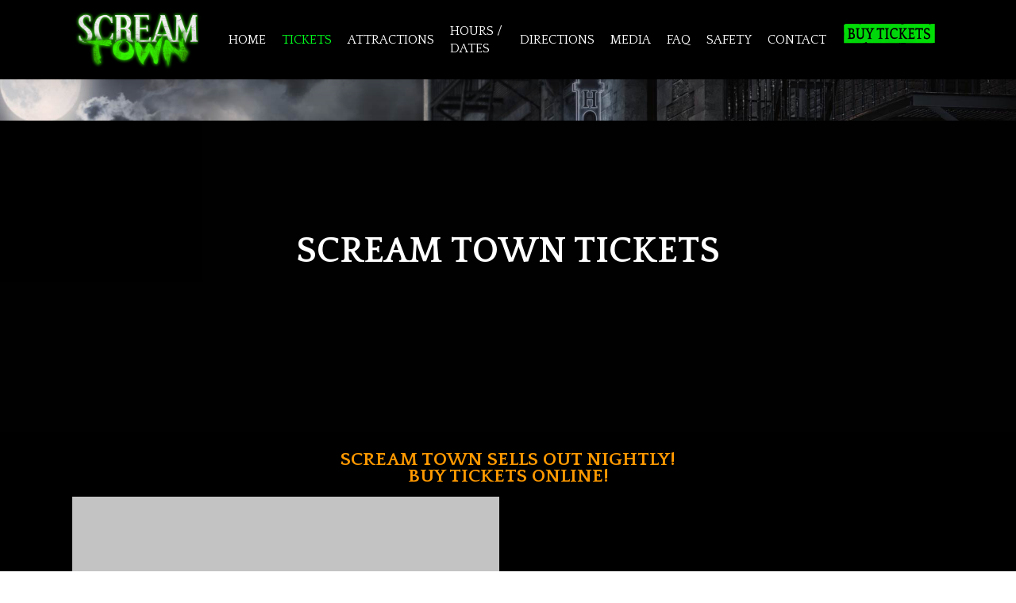

--- FILE ---
content_type: text/html; charset=UTF-8
request_url: https://screamtown.com/pricing/
body_size: 20235
content:
<!doctype html><html lang="en-US" class="no-js"><head><meta charset="UTF-8"><link rel="preconnect" href="https://fonts.gstatic.com/" crossorigin /><meta name="viewport" content="width=device-width, initial-scale=1, maximum-scale=5" /><meta name='robots' content='index, follow, max-image-preview:large, max-snippet:-1, max-video-preview:-1' /><title>Buy Tickets for Scream Town - Minnesota Haunted House</title><meta name="description" content="Ticket pricing and information for Minnesota&#039;s Terrifying Halloween event, Scream Town." /><link rel="canonical" href="https://screamtown.com/pricing/" /><meta property="og:locale" content="en_US" /><meta property="og:type" content="article" /><meta property="og:title" content="Buy Tickets for Scream Town - Minnesota Haunted House" /><meta property="og:description" content="Ticket pricing and information for Minnesota&#039;s Terrifying Halloween event, Scream Town." /><meta property="og:url" content="https://screamtown.com/pricing/" /><meta property="og:site_name" content="Screamtown" /><meta property="article:publisher" content="https://www.facebook.com/LikeScreamTown" /><meta property="article:modified_time" content="2025-09-25T18:49:58+00:00" /><meta property="og:image" content="https://screamtown.com/wp-content/uploads/2025/08/ogimage2.jpg" /><meta property="og:image:width" content="1200" /><meta property="og:image:height" content="630" /><meta property="og:image:type" content="image/jpeg" /><meta name="twitter:card" content="summary_large_image" /><meta name="twitter:label1" content="Est. reading time" /><meta name="twitter:data1" content="2 minutes" /> <script type="application/ld+json" class="yoast-schema-graph">{"@context":"https://schema.org","@graph":[{"@type":"WebPage","@id":"https://screamtown.com/pricing/","url":"https://screamtown.com/pricing/","name":"Buy Tickets for Scream Town - Minnesota Haunted House","isPartOf":{"@id":"https://screamtown.com/#website"},"datePublished":"2015-08-06T20:38:24+00:00","dateModified":"2025-09-25T18:49:58+00:00","description":"Ticket pricing and information for Minnesota's Terrifying Halloween event, Scream Town.","breadcrumb":{"@id":"https://screamtown.com/pricing/#breadcrumb"},"inLanguage":"en-US","potentialAction":[{"@type":"ReadAction","target":["https://screamtown.com/pricing/"]}]},{"@type":"BreadcrumbList","@id":"https://screamtown.com/pricing/#breadcrumb","itemListElement":[{"@type":"ListItem","position":1,"name":"Home","item":"https://screamtown.com/"},{"@type":"ListItem","position":2,"name":"Pricing"}]},{"@type":"WebSite","@id":"https://screamtown.com/#website","url":"https://screamtown.com/","name":"ScreamTown Haunted Attractions","description":"Minnesota&#039;s Terrifying Screampark!","publisher":{"@id":"https://screamtown.com/#organization"},"potentialAction":[{"@type":"SearchAction","target":{"@type":"EntryPoint","urlTemplate":"https://screamtown.com/?s={search_term_string}"},"query-input":{"@type":"PropertyValueSpecification","valueRequired":true,"valueName":"search_term_string"}}],"inLanguage":"en-US"},{"@type":"Organization","@id":"https://screamtown.com/#organization","name":"ScreamTown Haunted Attraction","url":"https://screamtown.com/","logo":{"@type":"ImageObject","inLanguage":"en-US","@id":"https://screamtown.com/#/schema/logo/image/","url":"https://screamtown.com/wp-content/uploads/2025/08/ogimage2.jpg","contentUrl":"https://screamtown.com/wp-content/uploads/2025/08/ogimage2.jpg","width":1200,"height":630,"caption":"ScreamTown Haunted Attraction"},"image":{"@id":"https://screamtown.com/#/schema/logo/image/"},"sameAs":["https://www.facebook.com/LikeScreamTown","https://www.instagram.com/screamtownofficial/"]}]}</script> <link rel='dns-prefetch' href='//fonts.googleapis.com' /><link rel='dns-prefetch' href='//fonts.gstatic.com' /><link rel='dns-prefetch' href='//use.typekit.net%20(if%20using%20Adobe%20Fonts)' /><link rel="alternate" type="application/rss+xml" title="Screamtown &raquo; Feed" href="https://screamtown.com/feed/" /><link rel="alternate" title="oEmbed (JSON)" type="application/json+oembed" href="https://screamtown.com/wp-json/oembed/1.0/embed?url=https%3A%2F%2Fscreamtown.com%2Fpricing%2F" /><link rel="alternate" title="oEmbed (XML)" type="text/xml+oembed" href="https://screamtown.com/wp-json/oembed/1.0/embed?url=https%3A%2F%2Fscreamtown.com%2Fpricing%2F&#038;format=xml" /><style id='wp-img-auto-sizes-contain-inline-css' type='text/css'>img:is([sizes=auto i],[sizes^="auto," i]){contain-intrinsic-size:3000px 1500px}
/*# sourceURL=wp-img-auto-sizes-contain-inline-css */</style> <script src="[data-uri]" defer type="9c5c7271ebffb95024fc6924-text/javascript"></script><script data-optimized="1" src="https://screamtown.com/wp-content/plugins/litespeed-cache/assets/js/webfontloader.min.js" defer type="9c5c7271ebffb95024fc6924-text/javascript"></script> <link data-optimized="1" rel='stylesheet' id='menu-image-css' href='https://screamtown.com/wp-content/litespeed/css/fbed45f2f3616035e899cb76ff73dbf5.css?ver=3dbf5' type='text/css' media='all' /><link data-optimized="1" rel='stylesheet' id='dashicons-css' href='https://screamtown.com/wp-content/litespeed/css/2a671457aa38a4dc242554c4923f863f.css?ver=f863f' type='text/css' media='all' /><link data-optimized="1" rel='stylesheet' id='font-awesome-css' href='https://screamtown.com/wp-content/litespeed/css/af7713a55f97b856d414b66d5700719a.css?ver=0719a' type='text/css' media='all' /><link data-optimized="1" rel='stylesheet' id='salient-grid-system-css' href='https://screamtown.com/wp-content/litespeed/css/15b5fe634592fac20869e937e1ae08dd.css?ver=e08dd' type='text/css' media='all' /><link data-optimized="1" rel='stylesheet' id='main-styles-css' href='https://screamtown.com/wp-content/litespeed/css/26b010e4c99135609bbc7fe456c84a62.css?ver=84a62' type='text/css' media='all' /><style id='main-styles-inline-css' type='text/css'>html body[data-header-resize="1"] .container-wrap, 
			html body[data-header-format="left-header"][data-header-resize="0"] .container-wrap, 
			html body[data-header-resize="0"] .container-wrap, 
			body[data-header-format="left-header"][data-header-resize="0"] .container-wrap { 
				padding-top: 0; 
			} 
			.main-content > .row > #breadcrumbs.yoast { 
				padding: 20px 0; 
			}
/*# sourceURL=main-styles-inline-css */</style><link data-optimized="1" rel='stylesheet' id='responsive-css' href='https://screamtown.com/wp-content/litespeed/css/68af9d3749a2d3cb592bd343da85da9d.css?ver=5da9d' type='text/css' media='all' /><link data-optimized="1" rel='stylesheet' id='skin-original-css' href='https://screamtown.com/wp-content/litespeed/css/9900a266a8789c039c2d53e4ffa3c468.css?ver=3c468' type='text/css' media='all' /><link data-optimized="1" rel='stylesheet' id='salient-wp-menu-dynamic-css' href='https://screamtown.com/wp-content/litespeed/css/288f201007d688e87fe1a4ad33c86496.css?ver=86496' type='text/css' media='all' /><link data-optimized="1" rel='stylesheet' id='js_composer_front-css' href='https://screamtown.com/wp-content/litespeed/css/1051e4f8d6b791211c29408c175f6015.css?ver=f6015' type='text/css' media='all' /><link data-optimized="1" rel='stylesheet' id='dynamic-css-css' href='https://screamtown.com/wp-content/litespeed/css/5f611ec81aaa05bdbf9c7e887c087cdc.css?ver=87cdc' type='text/css' media='all' /><style id='dynamic-css-inline-css' type='text/css'>@media only screen and (min-width:1000px){body #ajax-content-wrap.no-scroll{min-height:calc(100vh - 100px);height:calc(100vh - 100px)!important;}}@media only screen and (min-width:1000px){#page-header-wrap.fullscreen-header,#page-header-wrap.fullscreen-header #page-header-bg,html:not(.nectar-box-roll-loaded) .nectar-box-roll > #page-header-bg.fullscreen-header,.nectar_fullscreen_zoom_recent_projects,#nectar_fullscreen_rows:not(.afterLoaded) > div{height:calc(100vh - 99px);}.wpb_row.vc_row-o-full-height.top-level,.wpb_row.vc_row-o-full-height.top-level > .col.span_12{min-height:calc(100vh - 99px);}html:not(.nectar-box-roll-loaded) .nectar-box-roll > #page-header-bg.fullscreen-header{top:100px;}.nectar-slider-wrap[data-fullscreen="true"]:not(.loaded),.nectar-slider-wrap[data-fullscreen="true"]:not(.loaded) .swiper-container{height:calc(100vh - 98px)!important;}.admin-bar .nectar-slider-wrap[data-fullscreen="true"]:not(.loaded),.admin-bar .nectar-slider-wrap[data-fullscreen="true"]:not(.loaded) .swiper-container{height:calc(100vh - 98px - 32px)!important;}}.admin-bar[class*="page-template-template-no-header"] .wpb_row.vc_row-o-full-height.top-level,.admin-bar[class*="page-template-template-no-header"] .wpb_row.vc_row-o-full-height.top-level > .col.span_12{min-height:calc(100vh - 32px);}body[class*="page-template-template-no-header"] .wpb_row.vc_row-o-full-height.top-level,body[class*="page-template-template-no-header"] .wpb_row.vc_row-o-full-height.top-level > .col.span_12{min-height:100vh;}@media only screen and (max-width:999px){.using-mobile-browser #nectar_fullscreen_rows:not(.afterLoaded):not([data-mobile-disable="on"]) > div{height:calc(100vh - 121px);}.using-mobile-browser .wpb_row.vc_row-o-full-height.top-level,.using-mobile-browser .wpb_row.vc_row-o-full-height.top-level > .col.span_12,[data-permanent-transparent="1"].using-mobile-browser .wpb_row.vc_row-o-full-height.top-level,[data-permanent-transparent="1"].using-mobile-browser .wpb_row.vc_row-o-full-height.top-level > .col.span_12{min-height:calc(100vh - 121px);}html:not(.nectar-box-roll-loaded) .nectar-box-roll > #page-header-bg.fullscreen-header,.nectar_fullscreen_zoom_recent_projects,.nectar-slider-wrap[data-fullscreen="true"]:not(.loaded),.nectar-slider-wrap[data-fullscreen="true"]:not(.loaded) .swiper-container,#nectar_fullscreen_rows:not(.afterLoaded):not([data-mobile-disable="on"]) > div{height:calc(100vh - 68px);}.wpb_row.vc_row-o-full-height.top-level,.wpb_row.vc_row-o-full-height.top-level > .col.span_12{min-height:calc(100vh - 68px);}body[data-transparent-header="false"] #ajax-content-wrap.no-scroll{min-height:calc(100vh - 68px);height:calc(100vh - 68px);}}#nectar_fullscreen_rows{background-color:transparent;}.wpb_column.border_style_solid > .vc_column-inner,.wpb_column.border_style_solid > .n-sticky > .vc_column-inner{border-style:solid;}@media only screen,print{.wpb_column.force-desktop-text-align-left,.wpb_column.force-desktop-text-align-left .col{text-align:left!important;}.wpb_column.force-desktop-text-align-right,.wpb_column.force-desktop-text-align-right .col{text-align:right!important;}.wpb_column.force-desktop-text-align-center,.wpb_column.force-desktop-text-align-center .col,.wpb_column.force-desktop-text-align-center .vc_custom_heading,.wpb_column.force-desktop-text-align-center .nectar-cta{text-align:center!important;}.wpb_column.force-desktop-text-align-center .img-with-aniamtion-wrap img{display:inline-block;}}@media only screen and (max-width:999px){.vc_row.bottom_padding_tablet_20pct{padding-bottom:20%!important;}}@media only screen and (max-width:999px){.vc_row.top_padding_tablet_10pct{padding-top:10%!important;}}.screen-reader-text,.nectar-skip-to-content:not(:focus){border:0;clip:rect(1px,1px,1px,1px);clip-path:inset(50%);height:1px;margin:-1px;overflow:hidden;padding:0;position:absolute!important;width:1px;word-wrap:normal!important;}.row .col img:not([srcset]){width:auto;}.row .col img.img-with-animation.nectar-lazy:not([srcset]){width:100%;}
p {
    padding-bottom: .8em;
}
.nectar_single_testimonial .image-icon, .testimonial_slider .image-icon
 {
    width: 0px;
    height: 0px;
    display: inline-block;
    vertical-align: middle;
    margin-bottom: 0;
    margin-right: 20px;
}
.nectar_single_testimonial[data-style=bold] p {
    padding-bottom: 10px;
}
.light .toggle>div {
    color: #ffffff;
}
.nectar_single_testimonial[data-style=bold] p span {
    font-size: 110px;
    color:#ffa800;
    line-height: 110px;
    margin-bottom: -60px;
}

.nectar_single_testimonial span, body .testimonial_slider blockquote span {
    font-size: 16px;
    display: block;
    line-height: 22px;
    margin-left: 15px;
}

.nectar_single_testimonial[data-style=small_modern] p span {
    font-size: 80px;
    line-height: 80px;
    margin-bottom: -40px;
}

.span_12.light .wpb_text_column a:not(:hover) {
    opacity: 1;
}

.span_12.light .nectar-fancy-box[data-style="color_box_hover"] .inner p {
    opacity: 1;
}
.nectar_team_member_overlay {
    
    background-color: #333333;
    color: #ffffff;
  
}
h1, h2, h3, h4, h5, h6 {
    color: #fff;
    letter-spacing: 0;
    -webkit-font-smoothing: antialiased;
    font-family: 'Open Sans';
    font-weight: 700;
}

/* Disable opacity & transform on gallery image containers */
.portfolio-items .col .inner,
.portfolio-items .col,
.wpb_gallery img,
img.top-level-image,
img.skip-lazy {
  opacity: 1 !important;
  transform: none !important;
  transition: none !important;
  visibility: visible !important;
  display: block !important;
}

/* Force reveal image wrappers */
.portfolio-items .work-item.style-3.alt {
  opacity: 1 !important;
  transform: none !important;
  transition: none !important;
}
/*# sourceURL=dynamic-css-inline-css */</style><link data-optimized="1" rel='stylesheet' id='salient-child-style-css' href='https://screamtown.com/wp-content/litespeed/css/09d0c86e44a33915f11ec7d10bda29f2.css?ver=a29f2' type='text/css' media='all' /> <script type="9c5c7271ebffb95024fc6924-text/javascript"></script><link rel="https://api.w.org/" href="https://screamtown.com/wp-json/" /><link rel="alternate" title="JSON" type="application/json" href="https://screamtown.com/wp-json/wp/v2/pages/247" /><link rel="EditURI" type="application/rsd+xml" title="RSD" href="https://screamtown.com/xmlrpc.php?rsd" /><meta name="generator" content="WordPress 6.9" /><link rel='shortlink' href='https://screamtown.com/?p=247' /> <script type="9c5c7271ebffb95024fc6924-text/javascript">(function(w,d,s,l,i){w[l]=w[l]||[];w[l].push({'gtm.start':
new Date().getTime(),event:'gtm.js'});var f=d.getElementsByTagName(s)[0],
j=d.createElement(s),dl=l!='dataLayer'?'&l='+l:'';j.async=true;j.src=
'https://www.googletagmanager.com/gtm.js?id='+i+dl;f.parentNode.insertBefore(j,f);
})(window,document,'script','dataLayer','GTM-NHSP7R3J');</script>  <script src="https://www.googletagmanager.com/gtag/js?id=G-FRHXP7GWCL" defer data-deferred="1" type="9c5c7271ebffb95024fc6924-text/javascript"></script> <script src="[data-uri]" defer type="9c5c7271ebffb95024fc6924-text/javascript"></script>  <script type="9c5c7271ebffb95024fc6924-text/javascript">(function(w,d,s,l,i){w[l]=w[l]||[];w[l].push({'gtm.start':
new Date().getTime(),event:'gtm.js'});var f=d.getElementsByTagName(s)[0],
j=d.createElement(s),dl=l!='dataLayer'?'&l='+l:'';j.async=true;j.src=
'https://www.googletagmanager.com/gtm.js?id='+i+dl;f.parentNode.insertBefore(j,f);
})(window,document,'script','dataLayer','GTM-MVSHNX7C');</script>  <script src="https://www.googletagmanager.com/gtag/js?id=TAG_ID" defer data-deferred="1" type="9c5c7271ebffb95024fc6924-text/javascript"></script> <script src="[data-uri]" defer type="9c5c7271ebffb95024fc6924-text/javascript"></script> <script data-optimized="1" type="9c5c7271ebffb95024fc6924-text/javascript" src="[data-uri]" defer></script>  <script data-optimized="1" src="[data-uri]" defer type="9c5c7271ebffb95024fc6924-text/javascript"></script> <noscript><img height="1" width="1" style="display:none"
src="https://www.facebook.com/tr?id=24159889363696521&ev=PageView&noscript=1"
/></noscript> <script data-optimized="1" src="[data-uri]" defer type="9c5c7271ebffb95024fc6924-text/javascript"></script> <noscript><img height="1" width="1" style="display:none"
src="https://www.facebook.com/tr?id=24159889363696521&ev=PageView&noscript=1"
/></noscript>
<script data-optimized="1" type="9c5c7271ebffb95024fc6924-text/javascript" src="[data-uri]" defer></script><meta name="generator" content="Powered by WPBakery Page Builder - drag and drop page builder for WordPress."/><style type="text/css" id="wp-custom-css">.row, div.clear {
    padding-bottom: 0px;
}</style><style type="text/css" data-type="vc_shortcodes-default-css">.vc_do_custom_heading{margin-bottom:0.625rem;margin-top:0;}</style><noscript><style>.wpb_animate_when_almost_visible { opacity: 1; }</style></noscript><style id='global-styles-inline-css' type='text/css'>:root{--wp--preset--aspect-ratio--square: 1;--wp--preset--aspect-ratio--4-3: 4/3;--wp--preset--aspect-ratio--3-4: 3/4;--wp--preset--aspect-ratio--3-2: 3/2;--wp--preset--aspect-ratio--2-3: 2/3;--wp--preset--aspect-ratio--16-9: 16/9;--wp--preset--aspect-ratio--9-16: 9/16;--wp--preset--color--black: #000000;--wp--preset--color--cyan-bluish-gray: #abb8c3;--wp--preset--color--white: #ffffff;--wp--preset--color--pale-pink: #f78da7;--wp--preset--color--vivid-red: #cf2e2e;--wp--preset--color--luminous-vivid-orange: #ff6900;--wp--preset--color--luminous-vivid-amber: #fcb900;--wp--preset--color--light-green-cyan: #7bdcb5;--wp--preset--color--vivid-green-cyan: #00d084;--wp--preset--color--pale-cyan-blue: #8ed1fc;--wp--preset--color--vivid-cyan-blue: #0693e3;--wp--preset--color--vivid-purple: #9b51e0;--wp--preset--gradient--vivid-cyan-blue-to-vivid-purple: linear-gradient(135deg,rgb(6,147,227) 0%,rgb(155,81,224) 100%);--wp--preset--gradient--light-green-cyan-to-vivid-green-cyan: linear-gradient(135deg,rgb(122,220,180) 0%,rgb(0,208,130) 100%);--wp--preset--gradient--luminous-vivid-amber-to-luminous-vivid-orange: linear-gradient(135deg,rgb(252,185,0) 0%,rgb(255,105,0) 100%);--wp--preset--gradient--luminous-vivid-orange-to-vivid-red: linear-gradient(135deg,rgb(255,105,0) 0%,rgb(207,46,46) 100%);--wp--preset--gradient--very-light-gray-to-cyan-bluish-gray: linear-gradient(135deg,rgb(238,238,238) 0%,rgb(169,184,195) 100%);--wp--preset--gradient--cool-to-warm-spectrum: linear-gradient(135deg,rgb(74,234,220) 0%,rgb(151,120,209) 20%,rgb(207,42,186) 40%,rgb(238,44,130) 60%,rgb(251,105,98) 80%,rgb(254,248,76) 100%);--wp--preset--gradient--blush-light-purple: linear-gradient(135deg,rgb(255,206,236) 0%,rgb(152,150,240) 100%);--wp--preset--gradient--blush-bordeaux: linear-gradient(135deg,rgb(254,205,165) 0%,rgb(254,45,45) 50%,rgb(107,0,62) 100%);--wp--preset--gradient--luminous-dusk: linear-gradient(135deg,rgb(255,203,112) 0%,rgb(199,81,192) 50%,rgb(65,88,208) 100%);--wp--preset--gradient--pale-ocean: linear-gradient(135deg,rgb(255,245,203) 0%,rgb(182,227,212) 50%,rgb(51,167,181) 100%);--wp--preset--gradient--electric-grass: linear-gradient(135deg,rgb(202,248,128) 0%,rgb(113,206,126) 100%);--wp--preset--gradient--midnight: linear-gradient(135deg,rgb(2,3,129) 0%,rgb(40,116,252) 100%);--wp--preset--font-size--small: 13px;--wp--preset--font-size--medium: 20px;--wp--preset--font-size--large: 36px;--wp--preset--font-size--x-large: 42px;--wp--preset--spacing--20: 0.44rem;--wp--preset--spacing--30: 0.67rem;--wp--preset--spacing--40: 1rem;--wp--preset--spacing--50: 1.5rem;--wp--preset--spacing--60: 2.25rem;--wp--preset--spacing--70: 3.38rem;--wp--preset--spacing--80: 5.06rem;--wp--preset--shadow--natural: 6px 6px 9px rgba(0, 0, 0, 0.2);--wp--preset--shadow--deep: 12px 12px 50px rgba(0, 0, 0, 0.4);--wp--preset--shadow--sharp: 6px 6px 0px rgba(0, 0, 0, 0.2);--wp--preset--shadow--outlined: 6px 6px 0px -3px rgb(255, 255, 255), 6px 6px rgb(0, 0, 0);--wp--preset--shadow--crisp: 6px 6px 0px rgb(0, 0, 0);}:root { --wp--style--global--content-size: 1300px;--wp--style--global--wide-size: 1300px; }:where(body) { margin: 0; }.wp-site-blocks > .alignleft { float: left; margin-right: 2em; }.wp-site-blocks > .alignright { float: right; margin-left: 2em; }.wp-site-blocks > .aligncenter { justify-content: center; margin-left: auto; margin-right: auto; }:where(.is-layout-flex){gap: 0.5em;}:where(.is-layout-grid){gap: 0.5em;}.is-layout-flow > .alignleft{float: left;margin-inline-start: 0;margin-inline-end: 2em;}.is-layout-flow > .alignright{float: right;margin-inline-start: 2em;margin-inline-end: 0;}.is-layout-flow > .aligncenter{margin-left: auto !important;margin-right: auto !important;}.is-layout-constrained > .alignleft{float: left;margin-inline-start: 0;margin-inline-end: 2em;}.is-layout-constrained > .alignright{float: right;margin-inline-start: 2em;margin-inline-end: 0;}.is-layout-constrained > .aligncenter{margin-left: auto !important;margin-right: auto !important;}.is-layout-constrained > :where(:not(.alignleft):not(.alignright):not(.alignfull)){max-width: var(--wp--style--global--content-size);margin-left: auto !important;margin-right: auto !important;}.is-layout-constrained > .alignwide{max-width: var(--wp--style--global--wide-size);}body .is-layout-flex{display: flex;}.is-layout-flex{flex-wrap: wrap;align-items: center;}.is-layout-flex > :is(*, div){margin: 0;}body .is-layout-grid{display: grid;}.is-layout-grid > :is(*, div){margin: 0;}body{padding-top: 0px;padding-right: 0px;padding-bottom: 0px;padding-left: 0px;}:root :where(.wp-element-button, .wp-block-button__link){background-color: #32373c;border-width: 0;color: #fff;font-family: inherit;font-size: inherit;font-style: inherit;font-weight: inherit;letter-spacing: inherit;line-height: inherit;padding-top: calc(0.667em + 2px);padding-right: calc(1.333em + 2px);padding-bottom: calc(0.667em + 2px);padding-left: calc(1.333em + 2px);text-decoration: none;text-transform: inherit;}.has-black-color{color: var(--wp--preset--color--black) !important;}.has-cyan-bluish-gray-color{color: var(--wp--preset--color--cyan-bluish-gray) !important;}.has-white-color{color: var(--wp--preset--color--white) !important;}.has-pale-pink-color{color: var(--wp--preset--color--pale-pink) !important;}.has-vivid-red-color{color: var(--wp--preset--color--vivid-red) !important;}.has-luminous-vivid-orange-color{color: var(--wp--preset--color--luminous-vivid-orange) !important;}.has-luminous-vivid-amber-color{color: var(--wp--preset--color--luminous-vivid-amber) !important;}.has-light-green-cyan-color{color: var(--wp--preset--color--light-green-cyan) !important;}.has-vivid-green-cyan-color{color: var(--wp--preset--color--vivid-green-cyan) !important;}.has-pale-cyan-blue-color{color: var(--wp--preset--color--pale-cyan-blue) !important;}.has-vivid-cyan-blue-color{color: var(--wp--preset--color--vivid-cyan-blue) !important;}.has-vivid-purple-color{color: var(--wp--preset--color--vivid-purple) !important;}.has-black-background-color{background-color: var(--wp--preset--color--black) !important;}.has-cyan-bluish-gray-background-color{background-color: var(--wp--preset--color--cyan-bluish-gray) !important;}.has-white-background-color{background-color: var(--wp--preset--color--white) !important;}.has-pale-pink-background-color{background-color: var(--wp--preset--color--pale-pink) !important;}.has-vivid-red-background-color{background-color: var(--wp--preset--color--vivid-red) !important;}.has-luminous-vivid-orange-background-color{background-color: var(--wp--preset--color--luminous-vivid-orange) !important;}.has-luminous-vivid-amber-background-color{background-color: var(--wp--preset--color--luminous-vivid-amber) !important;}.has-light-green-cyan-background-color{background-color: var(--wp--preset--color--light-green-cyan) !important;}.has-vivid-green-cyan-background-color{background-color: var(--wp--preset--color--vivid-green-cyan) !important;}.has-pale-cyan-blue-background-color{background-color: var(--wp--preset--color--pale-cyan-blue) !important;}.has-vivid-cyan-blue-background-color{background-color: var(--wp--preset--color--vivid-cyan-blue) !important;}.has-vivid-purple-background-color{background-color: var(--wp--preset--color--vivid-purple) !important;}.has-black-border-color{border-color: var(--wp--preset--color--black) !important;}.has-cyan-bluish-gray-border-color{border-color: var(--wp--preset--color--cyan-bluish-gray) !important;}.has-white-border-color{border-color: var(--wp--preset--color--white) !important;}.has-pale-pink-border-color{border-color: var(--wp--preset--color--pale-pink) !important;}.has-vivid-red-border-color{border-color: var(--wp--preset--color--vivid-red) !important;}.has-luminous-vivid-orange-border-color{border-color: var(--wp--preset--color--luminous-vivid-orange) !important;}.has-luminous-vivid-amber-border-color{border-color: var(--wp--preset--color--luminous-vivid-amber) !important;}.has-light-green-cyan-border-color{border-color: var(--wp--preset--color--light-green-cyan) !important;}.has-vivid-green-cyan-border-color{border-color: var(--wp--preset--color--vivid-green-cyan) !important;}.has-pale-cyan-blue-border-color{border-color: var(--wp--preset--color--pale-cyan-blue) !important;}.has-vivid-cyan-blue-border-color{border-color: var(--wp--preset--color--vivid-cyan-blue) !important;}.has-vivid-purple-border-color{border-color: var(--wp--preset--color--vivid-purple) !important;}.has-vivid-cyan-blue-to-vivid-purple-gradient-background{background: var(--wp--preset--gradient--vivid-cyan-blue-to-vivid-purple) !important;}.has-light-green-cyan-to-vivid-green-cyan-gradient-background{background: var(--wp--preset--gradient--light-green-cyan-to-vivid-green-cyan) !important;}.has-luminous-vivid-amber-to-luminous-vivid-orange-gradient-background{background: var(--wp--preset--gradient--luminous-vivid-amber-to-luminous-vivid-orange) !important;}.has-luminous-vivid-orange-to-vivid-red-gradient-background{background: var(--wp--preset--gradient--luminous-vivid-orange-to-vivid-red) !important;}.has-very-light-gray-to-cyan-bluish-gray-gradient-background{background: var(--wp--preset--gradient--very-light-gray-to-cyan-bluish-gray) !important;}.has-cool-to-warm-spectrum-gradient-background{background: var(--wp--preset--gradient--cool-to-warm-spectrum) !important;}.has-blush-light-purple-gradient-background{background: var(--wp--preset--gradient--blush-light-purple) !important;}.has-blush-bordeaux-gradient-background{background: var(--wp--preset--gradient--blush-bordeaux) !important;}.has-luminous-dusk-gradient-background{background: var(--wp--preset--gradient--luminous-dusk) !important;}.has-pale-ocean-gradient-background{background: var(--wp--preset--gradient--pale-ocean) !important;}.has-electric-grass-gradient-background{background: var(--wp--preset--gradient--electric-grass) !important;}.has-midnight-gradient-background{background: var(--wp--preset--gradient--midnight) !important;}.has-small-font-size{font-size: var(--wp--preset--font-size--small) !important;}.has-medium-font-size{font-size: var(--wp--preset--font-size--medium) !important;}.has-large-font-size{font-size: var(--wp--preset--font-size--large) !important;}.has-x-large-font-size{font-size: var(--wp--preset--font-size--x-large) !important;}
/*# sourceURL=global-styles-inline-css */</style><link data-optimized="1" data-pagespeed-no-defer data-nowprocket data-wpacu-skip data-no-optimize data-noptimize rel='stylesheet' id='main-styles-non-critical-css' href='https://screamtown.com/wp-content/litespeed/css/f024595e9176f2ce9fb070862e82aae1.css?ver=2aae1' type='text/css' media='all' /><link data-optimized="1" data-pagespeed-no-defer data-nowprocket data-wpacu-skip data-no-optimize data-noptimize rel='stylesheet' id='fancyBox-css' href='https://screamtown.com/wp-content/litespeed/css/115e599eacfc66d6800e17680d635697.css?ver=35697' type='text/css' media='all' /><link data-optimized="1" data-pagespeed-no-defer data-nowprocket data-wpacu-skip data-no-optimize data-noptimize rel='stylesheet' id='nectar-ocm-core-css' href='https://screamtown.com/wp-content/litespeed/css/c2d8a55ba9b5f58f4ef94690cbd2b8e8.css?ver=2b8e8' type='text/css' media='all' /></head><body data-rsssl=1 class="wp-singular page-template-default page page-id-247 wp-theme-salient wp-child-theme-salient-child original wpb-js-composer js-comp-ver-7.7.2 vc_responsive" data-footer-reveal="false" data-footer-reveal-shadow="none" data-header-format="default" data-body-border="off" data-boxed-style="" data-header-breakpoint="1000" data-dropdown-style="minimal" data-cae="easeOutCubic" data-cad="750" data-megamenu-width="contained" data-aie="none" data-ls="fancybox" data-apte="standard" data-hhun="0" data-fancy-form-rcs="default" data-form-style="default" data-form-submit="regular" data-is="minimal" data-button-style="slightly_rounded_shadow" data-user-account-button="false" data-flex-cols="true" data-col-gap="default" data-header-inherit-rc="false" data-header-search="false" data-animated-anchors="false" data-ajax-transitions="false" data-full-width-header="false" data-slide-out-widget-area="true" data-slide-out-widget-area-style="slide-out-from-right" data-user-set-ocm="off" data-loading-animation="none" data-bg-header="false" data-responsive="1" data-ext-responsive="true" data-ext-padding="90" data-header-resize="1" data-header-color="custom" data-transparent-header="false" data-cart="false" data-remove-m-parallax="" data-remove-m-video-bgs="" data-m-animate="1" data-force-header-trans-color="light" data-smooth-scrolling="0" data-permanent-transparent="false" > <script data-optimized="1" type="9c5c7271ebffb95024fc6924-text/javascript" src="[data-uri]" defer></script>
<noscript><iframe data-lazyloaded="1" src="about:blank" data-src="https://www.googletagmanager.com/ns.html?id=GTM-NHSP7R3J"
height="0" width="0" style="display:none;visibility:hidden"></iframe></noscript><noscript><iframe data-lazyloaded="1" src="about:blank" data-src="https://www.googletagmanager.com/ns.html?id=GTM-MVSHNX7C"
height="0" width="0" style="display:none;visibility:hidden"></iframe></noscript>
<a href="#ajax-content-wrap" class="nectar-skip-to-content">Skip to main content</a><div id="header-space"  data-header-mobile-fixed='1'></div><div id="header-outer" data-has-menu="true" data-has-buttons="no" data-header-button_style="default" data-using-pr-menu="false" data-mobile-fixed="1" data-ptnm="false" data-lhe="default" data-user-set-bg="#000000" data-format="default" data-permanent-transparent="false" data-megamenu-rt="0" data-remove-fixed="0" data-header-resize="1" data-cart="false" data-transparency-option="0" data-box-shadow="large" data-shrink-num="6" data-using-secondary="0" data-using-logo="1" data-logo-height="80" data-m-logo-height="45" data-padding="10" data-full-width="false" data-condense="false" ><div id="search-outer" class="nectar"><div id="search"><div class="container"><div id="search-box"><div class="inner-wrap"><div class="col span_12"><form role="search" action="https://screamtown.com/" method="GET">
<input type="text" name="s"  value="Start Typing..." aria-label="Search" data-placeholder="Start Typing..." /></form></div></div></div><div id="close"><a href="#"><span class="screen-reader-text">Close Search</span>
<span class="icon-salient-x" aria-hidden="true"></span>				 </a></div></div></div></div><header id="top"><div class="container"><div class="row"><div class="col span_3">
<a id="logo" href="https://screamtown.com" data-supplied-ml-starting-dark="false" data-supplied-ml-starting="false" data-supplied-ml="false" >
<img class="stnd skip-lazy default-logo dark-version" width="800" height="386" alt="Screamtown" src="https://screamtown.com/wp-content/uploads/2023/04/logo2023-1.png" srcset="https://screamtown.com/wp-content/uploads/2023/04/logo2023-1.png 1x, https://screamtown.com/wp-content/uploads/2023/04/logo2023-1.png 2x" />				</a></div><div class="col span_9 col_last"><div class="nectar-mobile-only mobile-header"><div class="inner"></div></div><div class="slide-out-widget-area-toggle mobile-icon slide-out-from-right" data-custom-color="false" data-icon-animation="simple-transform"><div> <a href="#slide-out-widget-area" role="button" aria-label="Navigation Menu" aria-expanded="false" class="closed">
<span class="screen-reader-text">Menu</span><span aria-hidden="true"> <i class="lines-button x2"> <i class="lines"></i> </i> </span>
</a></div></div><nav aria-label="Main Menu"><ul class="sf-menu"><li id="menu-item-13100" class="menu-item menu-item-type-custom menu-item-object-custom menu-item-home nectar-regular-menu-item menu-item-13100"><a href="https://screamtown.com"><span class="menu-title-text">Home</span></a></li><li id="menu-item-13111" class="menu-item menu-item-type-post_type menu-item-object-page current-menu-item page_item page-item-247 current_page_item nectar-regular-menu-item menu-item-13111"><a href="https://screamtown.com/pricing/" aria-current="page"><span class="menu-title-text">Tickets</span></a></li><li id="menu-item-13104" class="menu-item menu-item-type-post_type menu-item-object-page nectar-regular-menu-item menu-item-13104"><a href="https://screamtown.com/attractions/"><span class="menu-title-text">Attractions</span></a></li><li id="menu-item-13105" class="menu-item menu-item-type-post_type menu-item-object-page nectar-regular-menu-item menu-item-13105"><a href="https://screamtown.com/hours/"><span class="menu-title-text">Hours / Dates</span></a></li><li id="menu-item-13106" class="menu-item menu-item-type-post_type menu-item-object-page nectar-regular-menu-item menu-item-13106"><a href="https://screamtown.com/directions/"><span class="menu-title-text">Directions</span></a></li><li id="menu-item-13107" class="menu-item menu-item-type-post_type menu-item-object-page nectar-regular-menu-item menu-item-13107"><a href="https://screamtown.com/photos/"><span class="menu-title-text">Media</span></a></li><li id="menu-item-13108" class="menu-item menu-item-type-post_type menu-item-object-page nectar-regular-menu-item menu-item-13108"><a href="https://screamtown.com/frequently-asked-questions/"><span class="menu-title-text">FAQ</span></a></li><li id="menu-item-13129" class="menu-item menu-item-type-post_type menu-item-object-page nectar-regular-menu-item menu-item-13129"><a href="https://screamtown.com/safety-2/"><span class="menu-title-text">Safety</span></a></li><li id="menu-item-13103" class="menu-item menu-item-type-post_type menu-item-object-page nectar-regular-menu-item menu-item-13103"><a href="https://screamtown.com/contact/"><span class="menu-title-text">Contact</span></a></li><li id="menu-item-13109" class="menu-item menu-item-type-custom menu-item-object-custom nectar-regular-menu-item menu-item-13109"><a href="https://secure.interactiveticketing.com/1.43/77768a/" class="menu-image-title-hide menu-image-not-hovered"><span class="menu-image-title-hide menu-image-title"><span class="menu-title-text">#</span></span><img data-lazyloaded="1" src="[data-uri]" width="200" height="47" data-src="https://screamtown.com/wp-content/uploads/2023/05/menubuytickets-1-1.png" class="menu-image menu-image-title-hide" alt="" decoding="async" /></a></li></ul><ul class="buttons sf-menu" data-user-set-ocm="off"></ul></nav></div></div></div></header></div><div id="ajax-content-wrap"><div class="container-wrap"><div class="container main-content" role="main"><div class="row"><div id="fws_69745934ab024"  data-column-margin="default" data-midnight="dark"  class="wpb_row vc_row-fluid vc_row top-level full-width-section"  style="padding-top: 200px; padding-bottom: 200px; "><div class="row-bg-wrap" data-bg-animation="none" data-bg-animation-delay="" data-bg-overlay="true"><div class="inner-wrap row-bg-layer using-image" ><div class="row-bg viewport-desktop using-image using-bg-color"  style="background-position: center top; background-repeat: no-repeat; background-color: #000000; " data-nectar-img-src="https://screamtown.com/wp-content/uploads/2023/06/bg1.jpg"></div></div><div class="row-bg-overlay row-bg-layer" style="background-color:rgba(11,127,34,0.01);  opacity: 0.5; "></div></div><div class="row_col_wrap_12 col span_12 dark left"><div  class="vc_col-sm-12 wpb_column column_container vc_column_container col no-extra-padding inherit_tablet inherit_phone "  data-padding-pos="all" data-has-bg-color="false" data-bg-color="" data-bg-opacity="1" data-animation="" data-delay="0" ><div class="vc_column-inner" ><div class="wpb_wrapper"><h1 style="font-size: 45px;color: #ffffff;text-align: center;font-family:Quattrocento;font-weight:700;font-style:normal" class="vc_custom_heading vc_do_custom_heading" >SCREAM TOWN TICKETS</h1><div class="wpb_text_column wpb_content_element " ><div class="wpb_wrapper"></div></div></div></div></div></div></div><div id="fws_69745934aba6f"  data-column-margin="default" data-midnight="dark"  class="wpb_row vc_row-fluid vc_row has-global-section"  style="padding-top: 0px; padding-bottom: 0px; "><div class="row-bg-wrap" data-bg-animation="none" data-bg-animation-delay="" data-bg-overlay="false"><div class="inner-wrap row-bg-layer" ><div class="row-bg viewport-desktop"  style=""></div></div></div><div class="row_col_wrap_12 col span_12 dark left"><div  class="vc_col-sm-12 wpb_column column_container vc_column_container col no-extra-padding inherit_tablet inherit_phone "  data-padding-pos="all" data-has-bg-color="false" data-bg-color="" data-bg-opacity="1" data-animation="" data-delay="0" ><div class="vc_column-inner" ><div class="wpb_wrapper"><div id="fws_69745934ac751"  data-column-margin="default" data-midnight="light"  class="wpb_row vc_row-fluid vc_row full-width-section"  style="padding-top: 25px; padding-bottom: 25px; "><div class="row-bg-wrap" data-bg-animation="none" data-bg-animation-delay="" data-bg-overlay="false"><div class="inner-wrap row-bg-layer" ><div class="row-bg viewport-desktop using-bg-color"  style="background-color: #000000; "></div></div></div><div class="row_col_wrap_12 col span_12 light center"><div  class="vc_col-sm-12 wpb_column column_container vc_column_container col no-extra-padding inherit_tablet inherit_phone "  data-padding-pos="all" data-has-bg-color="false" data-bg-color="" data-bg-opacity="1" data-animation="" data-delay="0" ><div class="vc_column-inner" ><div class="wpb_wrapper"><div class="wpb_text_column wpb_content_element " ><div class="wpb_wrapper"><h2 style="text-align: center;"><span style="color: #ff9900;" data-darkreader-inline-color="">SCREAM TOWN SELLS OUT NIGHTLY!</span><br />
<span style="color: #ff9900;" data-darkreader-inline-color="">BUY TICKETS ONLINE!</span></h2></div></div><div id="fws_69745934aee89" data-midnight="" data-column-margin="default" class="wpb_row vc_row-fluid vc_row inner_row"  style=""><div class="row-bg-wrap"><div class="row-bg" ></div></div><div class="row_col_wrap_12_inner col span_12  left"><div  class="vc_col-sm-6 wpb_column column_container vc_column_container col child_column no-extra-padding inherit_tablet inherit_phone "   data-padding-pos="all" data-has-bg-color="false" data-bg-color="" data-bg-opacity="1" data-animation="" data-delay="0" ><div class="vc_column-inner" ><div class="wpb_wrapper"><div class="wpb_text_column wpb_content_element " ><div class="wpb_wrapper"><p><img data-lazyloaded="1" src="[data-uri]" fetchpriority="high" decoding="async" class="aligncenter wp-image-14971 size-full" data-src="https://screamtown.com/wp-content/uploads/2025/11/2026-calender-1.png" alt="" width="1815" height="1698" data-srcset="https://screamtown.com/wp-content/uploads/2025/11/2026-calender-1.png 1815w, https://screamtown.com/wp-content/uploads/2025/11/2026-calender-1-300x281.png 300w, https://screamtown.com/wp-content/uploads/2025/11/2026-calender-1-1024x958.png 1024w, https://screamtown.com/wp-content/uploads/2025/11/2026-calender-1-768x718.png 768w, https://screamtown.com/wp-content/uploads/2025/11/2026-calender-1-1536x1437.png 1536w, https://screamtown.com/wp-content/uploads/2025/11/2026-calender-1-24x22.png 24w, https://screamtown.com/wp-content/uploads/2025/11/2026-calender-1-36x34.png 36w, https://screamtown.com/wp-content/uploads/2025/11/2026-calender-1-48x45.png 48w" data-sizes="(max-width: 1815px) 100vw, 1815px" /></p></div></div><div class="wpb_text_column wpb_content_element " style=" max-width: 315px; display: inline-block;"><div class="wpb_wrapper"><div class="wvc-text-block wvc-clearfix wvc-element wvc-mobile-text-align-"><div class="wbp_wrapper"><h2 style="text-align: center;"><span style="color: #ff9900;" data-darkreader-inline-color="">FRI &amp; SUN ARE OFTEN MUCH LESS CROWDED</span></h2></div></div><div class="wvc-text-block wvc-clearfix wvc-element wvc-mobile-text-align-"><div class="wbp_wrapper"><p style="text-align: center;"><strong>FRI &amp; SAT Ticket Booth Closes at 10PM &#8211; Attractions at 11PM</strong><br />
<strong>SUN Ticket Booth closes at 9PM &#8211; Attractions at 10PM</strong></p></div></div></div></div></div></div></div><div  class="vc_col-sm-6 wpb_column column_container vc_column_container col child_column no-extra-padding inherit_tablet inherit_phone "   data-padding-pos="all" data-has-bg-color="false" data-bg-color="" data-bg-opacity="1" data-animation="" data-delay="0" ><div class="vc_column-inner" ><div class="wpb_wrapper"><div class="wpb_text_column wpb_content_element " ><div class="wpb_wrapper"><h3 style="text-align: center;"><a href="https://secure.interactiveticketing.com/1.43/77768a/#/select"><span style="color: #ff9900;" data-darkreader-inline-color=""><img data-lazyloaded="1" src="[data-uri]" decoding="async" class="aligncenter wp-image-15010 size-full" data-src="https://screamtown.com/wp-content/uploads/2025/11/2026ticket-prices.jpg" alt="" width="1000" height="1058" data-srcset="https://screamtown.com/wp-content/uploads/2025/11/2026ticket-prices.jpg 1000w, https://screamtown.com/wp-content/uploads/2025/11/2026ticket-prices-284x300.jpg 284w, https://screamtown.com/wp-content/uploads/2025/11/2026ticket-prices-968x1024.jpg 968w, https://screamtown.com/wp-content/uploads/2025/11/2026ticket-prices-768x813.jpg 768w, https://screamtown.com/wp-content/uploads/2025/11/2026ticket-prices-24x24.jpg 24w, https://screamtown.com/wp-content/uploads/2025/11/2026ticket-prices-34x36.jpg 34w, https://screamtown.com/wp-content/uploads/2025/11/2026ticket-prices-45x48.jpg 45w" data-sizes="(max-width: 1000px) 100vw, 1000px" /></span></a></h3><h3 style="text-align: center;"><span style="color: #ff9900;" data-darkreader-inline-color="">Groups of 20+</span></h3><p style="text-align: center;">Email: <a href="/cdn-cgi/l/email-protection#dc8fbfaeb9bdb188b3abb288b5bfb7b9a8af9cbbb1bdb5b0f2bfb3b1"><span class="__cf_email__" data-cfemail="e0b3839285818db48f978eb489838b859493a0878d81898cce838f8d">[email&#160;protected]</span></a></p></div></div></div></div></div></div></div><div class="wpb_text_column wpb_content_element " ><div class="wpb_wrapper"><p style="text-align: center;"><strong><span style="color: #ff6600;" data-darkreader-inline-color="">IMPORTANT:</span></strong>  IF YOU ARE BUYING THE ABANDONED HAYRIDE ADD ON TICKET, YOU MUST SCHEDULE THIS TICKET FIRST AND THEN SCHEDULE YOUR SCREAM TOWN TICKETS 1.5 HOURS LATER.  THESE ARE 2 DIFFERENT TICKETS TO 2 DIFFERENT PLACES AND YOU WILL CHECK IN AT EACH TICKET BOOTH SEPARATELY AT YOUR TICKET TIME.</p><p style="text-align: center;"><a href="https://secure.interactiveticketing.com/1.43/77768a/#/select" target="_blank" rel="noopener"><img data-lazyloaded="1" src="[data-uri]" decoding="async" class="aligncenter wp-image-13064" data-src="https://screamtown.com/wp-content/uploads/2023/05/buy-tickets-button-2-1.png" alt="" width="363" height="66" data-srcset="https://screamtown.com/wp-content/uploads/2023/05/buy-tickets-button-2-1.png 600w, https://screamtown.com/wp-content/uploads/2023/05/buy-tickets-button-2-1-300x55.png 300w, https://screamtown.com/wp-content/uploads/2023/05/buy-tickets-button-2-1-24x4.png 24w, https://screamtown.com/wp-content/uploads/2023/05/buy-tickets-button-2-1-36x7.png 36w, https://screamtown.com/wp-content/uploads/2023/05/buy-tickets-button-2-1-48x9.png 48w" data-sizes="(max-width: 363px) 100vw, 363px" /></a></p></div></div><div class="wpb_text_column wpb_content_element " ><div class="wpb_wrapper"><h2 style="text-align: center;"><span style="color: #cc99ff;" data-darkreader-inline-color="">TIMED ENTRY (FLEXIBLE WITHIN 15 MIN)</span></h2><p style="text-align: center;"><strong>ARRIVE WITHIN 15 MIN OF YOUR TICKET TIME AND PLAN FOR A FULL EVENING.<br />
WAIT TIMES CAN VARY GREATLY</strong></p></div></div></div></div></div></div></div><div id="fws_69745934af7ed"  data-column-margin="default" data-midnight="dark"  class="wpb_row vc_row-fluid vc_row full-width-section"  style="padding-top: 25px; padding-bottom: 25px; "><div class="row-bg-wrap" data-bg-animation="none" data-bg-animation-delay="" data-bg-overlay="false"><div class="inner-wrap row-bg-layer" ><div class="row-bg viewport-desktop using-bg-color"  style="background-color: #ff9000; "></div></div></div><div class="row_col_wrap_12 col span_12 dark center"><div  class="vc_col-sm-12 wpb_column column_container vc_column_container col no-extra-padding inherit_tablet inherit_phone "  data-padding-pos="all" data-has-bg-color="false" data-bg-color="" data-bg-opacity="1" data-animation="" data-delay="0" ><div class="vc_column-inner" ><div class="wpb_wrapper"><div class="wpb_text_column wpb_content_element  vc_custom_1758824961742" ><div class="wpb_wrapper"><h2 style="text-align: center;"><span style="color: #000000;" data-darkreader-inline-color=""><strong>TO RESCHEDULE YOUR TICKETS</strong></span></h2><p style="text-align: center;"><strong><span style="color: #000000;" data-darkreader-inline-color="">Click on your ticket link up to 3 hours before your ticket time, after that, email <a href="/cdn-cgi/l/email-protection" class="__cf_email__" data-cfemail="d6a5b5a4b3b7bba2b9a1b8a2bfb5bdb3a2a596b1bbb7bfbaf8b5b9bb">[email&#160;protected]</a>.<br />
</span><span style="color: #000000;" data-darkreader-inline-color="">A $10 rescheduling fee per ticket will apply on top of any price increases due to date changesoutside of the original price point or lost discounts/coupon codes.</span></strong></p></div></div></div></div></div></div></div><div id="fws_69745934af9df"  data-column-margin="default" data-midnight="dark"  class="wpb_row vc_row-fluid vc_row"  style="padding-top: 0px; padding-bottom: 0px; "><div class="row-bg-wrap" data-bg-animation="none" data-bg-animation-delay="" data-bg-overlay="false"><div class="inner-wrap row-bg-layer" ><div class="row-bg viewport-desktop"  style=""></div></div></div><div class="row_col_wrap_12 col span_12 dark left"><div  class="vc_col-sm-12 wpb_column column_container vc_column_container col no-extra-padding inherit_tablet inherit_phone "  data-padding-pos="all" data-has-bg-color="false" data-bg-color="" data-bg-opacity="1" data-animation="" data-delay="0" ><div class="vc_column-inner" ><div class="wpb_wrapper"><div class="wpb_text_column wpb_content_element " ><div class="wpb_wrapper"></div></div></div></div></div></div></div><style data-type="vc_custom-css">.nectar-fancy-box[data-style="color_box_hover"] .box-inner-wrap {
    padding: 5px 5px;
    position: relative;
    overflow: hidden;
}

.post-area.standard-minimal.full-width-content .post .inner-wrap, body .container, body .slider-nav {
    max-width: 100%;
}</style><style data-type="vc_custom-css">.nectar-fancy-box[data-style="color_box_hover"] .box-inner-wrap {
    padding: 5px 5px;
    position: relative;
    overflow: hidden;
}

.post-area.standard-minimal.full-width-content .post .inner-wrap, body .container, body .slider-nav {
    max-width: 100%;
}</style></div></div></div></div></div><div id="fws_69745934afc6a"  data-column-margin="default" data-midnight="dark"  class="wpb_row vc_row-fluid vc_row has-global-section"  style="padding-top: 0px; padding-bottom: 0px; "><div class="row-bg-wrap" data-bg-animation="none" data-bg-animation-delay="" data-bg-overlay="false"><div class="inner-wrap row-bg-layer" ><div class="row-bg viewport-desktop"  style=""></div></div></div><div class="row_col_wrap_12 col span_12 dark left"><div  class="vc_col-sm-12 wpb_column column_container vc_column_container col no-extra-padding inherit_tablet inherit_phone "  data-padding-pos="all" data-has-bg-color="false" data-bg-color="" data-bg-opacity="1" data-animation="" data-delay="0" ><div class="vc_column-inner" ><div class="wpb_wrapper"><div id="fws_69745934afeae"  data-column-margin="default" data-midnight="light"  class="wpb_row vc_row-fluid vc_row full-width-section"  style="padding-top: 25px; padding-bottom: 25px; "><div class="row-bg-wrap" data-bg-animation="none" data-bg-animation-delay="" data-bg-overlay="false"><div class="inner-wrap row-bg-layer" ><div class="row-bg viewport-desktop using-bg-color"  style="background-color: #000000; "></div></div></div><div class="row_col_wrap_12 col span_12 light left"><div  class="vc_col-sm-12 wpb_column column_container vc_column_container col no-extra-padding inherit_tablet inherit_phone "  data-padding-pos="all" data-has-bg-color="false" data-bg-color="" data-bg-opacity="1" data-animation="" data-delay="0" ><div class="vc_column-inner" ><div class="wpb_wrapper"><div id="fws_69745934affba" data-midnight="" data-column-margin="default" class="wpb_row vc_row-fluid vc_row inner_row"  style=""><div class="row-bg-wrap"><div class="row-bg" ></div></div><div class="row_col_wrap_12_inner col span_12  left"><div  class="vc_col-sm-6 wpb_column column_container vc_column_container col child_column no-extra-padding inherit_tablet inherit_phone "   data-padding-pos="all" data-has-bg-color="false" data-bg-color="" data-bg-opacity="1" data-animation="" data-delay="0" ><div class="vc_column-inner" ><div class="wpb_wrapper"><div class="wpb_text_column wpb_content_element " ><div class="wpb_wrapper"><h2><span style="color: #ff9900;" data-darkreader-inline-color="">Ultimate VIP</span></h2><p>IMMEDIATE ACCESS to 7 Attractions (almost no waiting) Includes The Abandoned Hayride with preferred seating.</p></div></div></div></div></div><div  class="vc_col-sm-6 wpb_column column_container vc_column_container col child_column no-extra-padding inherit_tablet inherit_phone "   data-padding-pos="all" data-has-bg-color="false" data-bg-color="" data-bg-opacity="1" data-animation="" data-delay="0" ><div class="vc_column-inner" ><div class="wpb_wrapper"><div class="wpb_text_column wpb_content_element " ><div class="wpb_wrapper"><h2><span style="color: #ff9900;" data-darkreader-inline-color="">VIP FAST PASS</span></h2><p>Twice as fast line, 5 Regular Attractions + 2 terrifying BONUS Attractions (Nightmares &amp; Phobias, Crop Spawn)</p></div></div></div></div></div></div></div><div class="wpb_text_column wpb_content_element " ><div class="wpb_wrapper"><h2><span style="color: #ff9900;" data-darkreader-inline-color="">Regular</span></h2><p>5 HUGE Haunted Attractions – Psycho-delic Circus, Zombie CDC, Cannibal Cabin, Chained Inferno, Oak Blood Forest</p></div></div></div></div></div></div></div></div></div></div></div></div><div id="fws_69745934b032d"  data-column-margin="default" data-midnight="dark"  class="wpb_row vc_row-fluid vc_row has-global-section"  style="padding-top: 0px; padding-bottom: 0px; "><div class="row-bg-wrap" data-bg-animation="none" data-bg-animation-delay="" data-bg-overlay="false"><div class="inner-wrap row-bg-layer" ><div class="row-bg viewport-desktop"  style=""></div></div></div><div class="row_col_wrap_12 col span_12 dark left"><div  class="vc_col-sm-12 wpb_column column_container vc_column_container col no-extra-padding inherit_tablet inherit_phone "  data-padding-pos="all" data-has-bg-color="false" data-bg-color="" data-bg-opacity="1" data-animation="" data-delay="0" ><div class="vc_column-inner" ><div class="wpb_wrapper"><div id="fws_69745934b07f1"  data-column-margin="default" data-midnight="light"  class="wpb_row vc_row-fluid vc_row full-width-section"  style="padding-top: 25px; padding-bottom: 25px; "><div class="row-bg-wrap" data-bg-animation="none" data-bg-animation-delay="" data-bg-overlay="false"><div class="inner-wrap row-bg-layer" ><div class="row-bg viewport-desktop using-bg-color"  style="background-color: #590099; "></div></div></div><div class="row_col_wrap_12 col span_12 light left"><div  class="vc_col-sm-12 wpb_column column_container vc_column_container col no-extra-padding inherit_tablet inherit_phone "  data-padding-pos="all" data-has-bg-color="false" data-bg-color="" data-bg-opacity="1" data-animation="" data-delay="0" ><div class="vc_column-inner" ><div class="wpb_wrapper"><div class="wpb_text_column wpb_content_element " ><div class="wpb_wrapper"><h2 style="text-align: center;"><span style="color: #00ff00;" data-darkreader-inline-color=""><img data-lazyloaded="1" src="[data-uri]" decoding="async" class="aligncenter size-full wp-image-13558" data-src="https://screamtown.com/wp-content/uploads/2023/11/food.png" alt="" width="1096" height="94" data-srcset="https://screamtown.com/wp-content/uploads/2023/11/food.png 1096w, https://screamtown.com/wp-content/uploads/2023/11/food-300x26.png 300w, https://screamtown.com/wp-content/uploads/2023/11/food-1024x88.png 1024w, https://screamtown.com/wp-content/uploads/2023/11/food-768x66.png 768w, https://screamtown.com/wp-content/uploads/2023/11/food-24x2.png 24w, https://screamtown.com/wp-content/uploads/2023/11/food-36x3.png 36w, https://screamtown.com/wp-content/uploads/2023/11/food-48x4.png 48w" data-sizes="(max-width: 1096px) 100vw, 1096px" /><span style="color: #00ff00; font-size: 16px; --darkreader-inline-color: #1aff1a;"><br />
Starting at 6:30PM</span></span></h2><p style="text-align: center;">Free Entry for Food &amp; Fun Starting at 6:30pm Free Entry for Food, Drinks, Shopping and More! Enter through our &#8220;MIDWAY ENTRY&#8221; gate to access food trucks, fair food, drinks, local arts &amp; crafts vendors, gift shops and more.*</p><p>&nbsp;</p><h6 style="text-align: center;">*Food &amp; Merchandise individually priced. Haunt Attraction Tickets sold separately.</h6></div></div></div></div></div></div></div></div></div></div></div></div></div></div><div class="nectar-global-section before-footer"><div class="container normal-container row"><div id="fws_69745934b13f7"  data-column-margin="default" data-midnight="light" data-bottom-percent="10%"  class="wpb_row vc_row-fluid vc_row full-width-section  top_padding_tablet_10pct bottom_padding_tablet_20pct"  style="padding-top: 35px; padding-bottom: calc(100vw * 0.10); "><div class="row-bg-wrap" data-bg-animation="none" data-bg-animation-delay="" data-bg-overlay="false"><div class="inner-wrap row-bg-layer using-image" ><div class="row-bg viewport-desktop using-image using-bg-color"  style="background-position: left top; background-repeat: no-repeat; background-color: #000000; " data-nectar-img-src="https://screamtown.com/wp-content/uploads/2023/04/bgfooter-1.jpg"></div></div></div><div class="row_col_wrap_12 col span_12 light left"><div  class="vc_col-sm-12 wpb_column column_container vc_column_container col no-extra-padding force-desktop-text-align-center inherit_tablet inherit_phone border_style_solid "  data-padding-pos="all" data-has-bg-color="false" data-bg-color="" data-bg-opacity="1" data-animation="" data-delay="0" ><div class="vc_column-inner" ><div class="wpb_wrapper"><div class="wpb_text_column wpb_content_element " ><div class="wpb_wrapper"><p style="text-align: center;"><img data-lazyloaded="1" src="[data-uri]" decoding="async" class="aligncenter wp-image-14967 " data-src="https://screamtown.com/wp-content/uploads/2025/11/13-massive-attractions-at-screamtown.png" alt="13 Massive attractions at Scream Town Minnesota" width="570" height="338" data-srcset="https://screamtown.com/wp-content/uploads/2025/11/13-massive-attractions-at-screamtown.png 800w, https://screamtown.com/wp-content/uploads/2025/11/13-massive-attractions-at-screamtown-300x178.png 300w, https://screamtown.com/wp-content/uploads/2025/11/13-massive-attractions-at-screamtown-768x455.png 768w, https://screamtown.com/wp-content/uploads/2025/11/13-massive-attractions-at-screamtown-24x14.png 24w, https://screamtown.com/wp-content/uploads/2025/11/13-massive-attractions-at-screamtown-36x21.png 36w, https://screamtown.com/wp-content/uploads/2025/11/13-massive-attractions-at-screamtown-48x28.png 48w" data-sizes="(max-width: 570px) 100vw, 570px" /></p></div></div><div
class="elfsight-widget-social-icons elfsight-widget"
data-elfsight-social-icons-options="%7B%22items%22%3A%5B%7B%22type%22%3A%22facebook%22%2C%22url%22%3A%22https%3A%5C%2F%5C%2Fwww.facebook.com%5C%2FLikeScreamTown%22%2C%22iconUrl%22%3A%22%22%7D%2C%7B%22type%22%3A%22instagram%22%2C%22url%22%3A%22https%3A%5C%2F%5C%2Fwww.instagram.com%5C%2Fscreamtownofficial%5C%2F%22%2C%22iconUrl%22%3A%22%22%7D%2C%7B%22type%22%3A%22youtube%22%2C%22url%22%3A%22https%3A%5C%2F%5C%2Fwww.youtube.com%5C%2Fchannel%5C%2FUCPehz73Tbb4mFaM74B-uNzA%22%2C%22iconUrl%22%3A%22%22%7D%2C%7B%22url%22%3A%22https%3A%5C%2F%5C%2Fwww.tiktok.com%5C%2F%40screamtown%22%2C%22type%22%3A%22tiktok%22%2C%22iconUrl%22%3A%22%22%7D%5D%2C%22size%22%3A%2232%22%2C%22location%22%3A%22inline%22%2C%22position%22%3A%22center%22%2C%22style%22%3A%22default%22%2C%22iconColor%22%3A%22white%22%2C%22bgColor%22%3A%22native%22%2C%22iconColorOnHover%22%3A%22white%22%2C%22bgColorOnHover%22%3A%22native%22%2C%22borderRadius%22%3A%22circle%22%2C%22animation%22%3A%22bounce%22%2C%22transparency%22%3A100%2C%22transparencyOnHover%22%3A100%2C%22widgetId%22%3A%221%22%7D"
data-elfsight-social-icons-version="1.7.1"
data-elfsight-widget-id="elfsight-social-icons-1"></div><div class="wpb_text_column wpb_content_element " ><div class="wpb_wrapper"><h5 style="text-align: center;"><span style="color: #bfa8ed;" data-darkreader-inline-color="">Scream Town</span><br />
<span style="color: #bfa8ed;" data-darkreader-inline-color="">7410 US-212</span><br />
<span style="color: #bfa8ed;" data-darkreader-inline-color="">Chaska, MN 55318</span></h5><h5 style="text-align: center;"><span style="color: #bfa8ed;" data-darkreader-inline-color=""><a style="color: #bfa8ed;" href="https://screamtown.com/directions/" data-darkreader-inline-color="">Directions</a></span><br />
<span style="color: #bfa8ed;" data-darkreader-inline-color=""><a style="color: #bfa8ed;" href="/cdn-cgi/l/email-protection#65360617000408110a120b110c060e001116250208040c094b060a08" data-darkreader-inline-color="">Group Sales</a></span><br />
<span style="color: #bfa8ed;" data-darkreader-inline-color=""><a style="color: #bfa8ed;" href="http://www.screamtownactor.com/registration" data-darkreader-inline-color="">Now Hiring</a></span></h5><h5 style="text-align: center;"><span style="color: #bfa8ed;" data-darkreader-inline-color="">Scream Town Hotline: 1-888-317-7308</span><br />
<span style="color: #bfa8ed;" data-darkreader-inline-color="">Ticket Information Email: <a style="color: #bfa8ed;" href="/cdn-cgi/l/email-protection#c390a0b1a6a2aeb7acb4adb7aaa0a8a6b7b083a4aea2aaafeda0acae" data-darkreader-inline-color=""><span class="__cf_email__" data-cfemail="e4b7a7b6a1a5a9b0abb3aab0ada7afa1b0b7a4a3a9a5ada8caa7aba9">[email&#160;protected]</span></a></span></h5></div></div><div class="wpb_text_column wpb_content_element " ><div class="wpb_wrapper"><h6 style="text-align: center;"><span style="color: #454545; --darkreader-inline-color: #bcb7ae;" data-darkreader-inline-color=""><a style="color: #454545; --darkreader-inline-color: #bcb7ae;" href="https://www.iubenda.com/privacy-policy/8221440" data-darkreader-inline-color="">Privacy Policy</a></span><br />
<span style="color: #454545; --darkreader-inline-color: #bcb7ae;" data-darkreader-inline-color="">© 2025 ScreamTown | All other copyrights and trademarks are the property of their respective owners. All Rights Reserved.</span></h6></div></div><div class="wpb_text_column wpb_content_element " ><div class="wpb_wrapper"><p style="text-align: center;"><img data-lazyloaded="1" src="[data-uri]" decoding="async" class="aligncenter wp-image-12819 size-full" data-src="https://screamtown.com/wp-content/uploads/2023/04/logo_rogueshollow-1.png" alt="website by Rogues Hollow Productions" width="250" height="72" data-srcset="https://screamtown.com/wp-content/uploads/2023/04/logo_rogueshollow-1.png 250w, https://screamtown.com/wp-content/uploads/2023/04/logo_rogueshollow-1-24x7.png 24w, https://screamtown.com/wp-content/uploads/2023/04/logo_rogueshollow-1-36x10.png 36w, https://screamtown.com/wp-content/uploads/2023/04/logo_rogueshollow-1-48x14.png 48w" data-sizes="(max-width: 250px) 100vw, 250px" /></p></div></div></div></div></div></div></div></div></div></div><div id="footer-outer" data-midnight="light" data-cols="4" data-custom-color="false" data-disable-copyright="true" data-matching-section-color="false" data-copyright-line="false" data-using-bg-img="false" data-bg-img-overlay="0.8" data-full-width="false" data-using-widget-area="false" data-link-hover="default"></div><div id="slide-out-widget-area-bg" class="slide-out-from-right dark"></div><div id="slide-out-widget-area" class="slide-out-from-right" data-dropdown-func="separate-dropdown-parent-link" data-back-txt="Back"><div class="inner" data-prepend-menu-mobile="false"><a class="slide_out_area_close" href="#"><span class="screen-reader-text">Close Menu</span>
<span class="icon-salient-x icon-default-style"></span>				</a><div class="off-canvas-menu-container mobile-only" role="navigation"><ul class="menu"><li class="menu-item menu-item-type-custom menu-item-object-custom menu-item-home menu-item-13100"><a href="https://screamtown.com">Home</a></li><li class="menu-item menu-item-type-post_type menu-item-object-page current-menu-item page_item page-item-247 current_page_item menu-item-13111"><a href="https://screamtown.com/pricing/" aria-current="page">Tickets</a></li><li class="menu-item menu-item-type-post_type menu-item-object-page menu-item-13104"><a href="https://screamtown.com/attractions/">Attractions</a></li><li class="menu-item menu-item-type-post_type menu-item-object-page menu-item-13105"><a href="https://screamtown.com/hours/">Hours / Dates</a></li><li class="menu-item menu-item-type-post_type menu-item-object-page menu-item-13106"><a href="https://screamtown.com/directions/">Directions</a></li><li class="menu-item menu-item-type-post_type menu-item-object-page menu-item-13107"><a href="https://screamtown.com/photos/">Media</a></li><li class="menu-item menu-item-type-post_type menu-item-object-page menu-item-13108"><a href="https://screamtown.com/frequently-asked-questions/">FAQ</a></li><li class="menu-item menu-item-type-post_type menu-item-object-page menu-item-13129"><a href="https://screamtown.com/safety-2/">Safety</a></li><li class="menu-item menu-item-type-post_type menu-item-object-page menu-item-13103"><a href="https://screamtown.com/contact/">Contact</a></li><li class="menu-item menu-item-type-custom menu-item-object-custom menu-item-13109"><a href="https://secure.interactiveticketing.com/1.43/77768a/" class="menu-image-title-hide menu-image-not-hovered"><span class="menu-image-title-hide menu-image-title">#</span><img data-lazyloaded="1" src="[data-uri]" width="200" height="47" data-src="https://screamtown.com/wp-content/uploads/2023/05/menubuytickets-1-1.png" class="menu-image menu-image-title-hide" alt="" decoding="async" /></a></li></ul><ul class="menu secondary-header-items"></ul></div></div><div class="bottom-meta-wrap"></div></div></div><a id="to-top" aria-label="Back to top" href="#" class="mobile-disabled"><i role="presentation" class="fa fa-angle-up"></i></a> <script data-cfasync="false" src="/cdn-cgi/scripts/5c5dd728/cloudflare-static/email-decode.min.js"></script><script type="speculationrules">{"prefetch":[{"source":"document","where":{"and":[{"href_matches":"/*"},{"not":{"href_matches":["/wp-*.php","/wp-admin/*","/wp-content/uploads/*","/wp-content/*","/wp-content/plugins/*","/wp-content/themes/salient-child/*","/wp-content/themes/salient/*","/*\\?(.+)"]}},{"not":{"selector_matches":"a[rel~=\"nofollow\"]"}},{"not":{"selector_matches":".no-prefetch, .no-prefetch a"}}]},"eagerness":"conservative"}]}</script> <script type="text/html" id="wpb-modifications">window.wpbCustomElement = 1;</script><script type="9c5c7271ebffb95024fc6924-text/javascript" src="https://screamtown.com/wp-includes/js/jquery/jquery.min.js" id="jquery-core-js"></script> <script type="9c5c7271ebffb95024fc6924-text/javascript" src="https://screamtown.com/wp-includes/js/jquery/jquery-migrate.min.js" id="jquery-migrate-js"></script> <script type="9c5c7271ebffb95024fc6924-text/javascript" src="https://screamtown.com/wp-content/themes/salient/js/build/third-party/jquery.easing.min.js" id="jquery-easing-js"></script> <script type="9c5c7271ebffb95024fc6924-text/javascript" src="https://screamtown.com/wp-content/themes/salient/js/build/third-party/jquery.mousewheel.min.js" id="jquery-mousewheel-js"></script> <script type="9c5c7271ebffb95024fc6924-text/javascript" src="https://screamtown.com/wp-content/themes/salient/js/build/priority.js" id="nectar_priority-js"></script> <script type="9c5c7271ebffb95024fc6924-text/javascript" src="https://screamtown.com/wp-content/themes/salient/js/build/third-party/transit.min.js" id="nectar-transit-js"></script> <script type="9c5c7271ebffb95024fc6924-text/javascript" src="https://screamtown.com/wp-content/themes/salient/js/build/third-party/waypoints.js" id="nectar-waypoints-js"></script> <script data-optimized="1" type="9c5c7271ebffb95024fc6924-text/javascript" src="https://screamtown.com/wp-content/litespeed/js/ba34574043b048db1f3c24f94b7c1921.js?ver=c1921" id="imagesLoaded-js" defer data-deferred="1"></script> <script type="9c5c7271ebffb95024fc6924-text/javascript" src="https://screamtown.com/wp-content/themes/salient/js/build/third-party/hoverintent.min.js" id="hoverintent-js"></script> <script type="9c5c7271ebffb95024fc6924-text/javascript" src="https://screamtown.com/wp-content/themes/salient/js/build/third-party/jquery.fancybox.js" id="fancyBox-js"></script> <script type="9c5c7271ebffb95024fc6924-text/javascript" src="https://screamtown.com/wp-content/themes/salient/js/build/third-party/anime.min.js" id="anime-js"></script> <script type="9c5c7271ebffb95024fc6924-text/javascript" src="https://screamtown.com/wp-content/themes/salient/js/build/third-party/superfish.js" id="superfish-js"></script> <script data-optimized="1" type="9c5c7271ebffb95024fc6924-text/javascript" id="nectar-frontend-js-extra" src="[data-uri]" defer></script> <script type="9c5c7271ebffb95024fc6924-text/javascript" src="https://screamtown.com/wp-content/themes/salient/js/build/init.js" id="nectar-frontend-js"></script> <script data-optimized="1" type="9c5c7271ebffb95024fc6924-text/javascript" src="https://screamtown.com/wp-content/litespeed/js/5233d6d23f8aba4dfda8615a90e202b9.js?ver=202b9" id="touchswipe-js" defer data-deferred="1"></script> <script data-optimized="1" type="9c5c7271ebffb95024fc6924-text/javascript" src="https://screamtown.com/wp-content/litespeed/js/b2f33085e717868b0940b0b49b912bf5.js?ver=12bf5" id="wpb_composer_front_js-js" defer data-deferred="1"></script> <script data-optimized="1" type="9c5c7271ebffb95024fc6924-text/javascript" src="https://screamtown.com/wp-content/litespeed/js/6797b0e5f027cd06d9fc430485297b3d.js?ver=97b3d" id="elfsight-social-icons-js" defer data-deferred="1"></script> <script type="9c5c7271ebffb95024fc6924-text/javascript"></script><style type="text/css">#mobile_ticket_link {
                                   position: fixed;
                                   bottom: 0px;
                                   margin: 0 auto;
                                   font-family: "DIN", arial, helvetica, sans-serif;
                                   font-weight: bold;
                                   text-transform: uppercase;
                                   font-size: 150%;
                                   z-index: 202;
                                   width: 100%;
                                   text-align: center;
                                   background: #000;
                               }
                               @media only screen and (min-width: 768px) {
                                   #mobile_ticket_link {
                                       display: none;
                                   }
                               }</style><div id="mobile_ticket_link"><a href="https://secure.interactiveticketing.com/1.43/77768a/" target="_blank"><img data-lazyloaded="1" src="[data-uri]" data-src="https://screamtown.com/wp-content/uploads/2023/10/mobilefooter.png" alt="buy tickets now"></a></div> <script data-no-optimize="1" type="9c5c7271ebffb95024fc6924-text/javascript">window.lazyLoadOptions=Object.assign({},{threshold:300},window.lazyLoadOptions||{});!function(t,e){"object"==typeof exports&&"undefined"!=typeof module?module.exports=e():"function"==typeof define&&define.amd?define(e):(t="undefined"!=typeof globalThis?globalThis:t||self).LazyLoad=e()}(this,function(){"use strict";function e(){return(e=Object.assign||function(t){for(var e=1;e<arguments.length;e++){var n,a=arguments[e];for(n in a)Object.prototype.hasOwnProperty.call(a,n)&&(t[n]=a[n])}return t}).apply(this,arguments)}function o(t){return e({},at,t)}function l(t,e){return t.getAttribute(gt+e)}function c(t){return l(t,vt)}function s(t,e){return function(t,e,n){e=gt+e;null!==n?t.setAttribute(e,n):t.removeAttribute(e)}(t,vt,e)}function i(t){return s(t,null),0}function r(t){return null===c(t)}function u(t){return c(t)===_t}function d(t,e,n,a){t&&(void 0===a?void 0===n?t(e):t(e,n):t(e,n,a))}function f(t,e){et?t.classList.add(e):t.className+=(t.className?" ":"")+e}function _(t,e){et?t.classList.remove(e):t.className=t.className.replace(new RegExp("(^|\\s+)"+e+"(\\s+|$)")," ").replace(/^\s+/,"").replace(/\s+$/,"")}function g(t){return t.llTempImage}function v(t,e){!e||(e=e._observer)&&e.unobserve(t)}function b(t,e){t&&(t.loadingCount+=e)}function p(t,e){t&&(t.toLoadCount=e)}function n(t){for(var e,n=[],a=0;e=t.children[a];a+=1)"SOURCE"===e.tagName&&n.push(e);return n}function h(t,e){(t=t.parentNode)&&"PICTURE"===t.tagName&&n(t).forEach(e)}function a(t,e){n(t).forEach(e)}function m(t){return!!t[lt]}function E(t){return t[lt]}function I(t){return delete t[lt]}function y(e,t){var n;m(e)||(n={},t.forEach(function(t){n[t]=e.getAttribute(t)}),e[lt]=n)}function L(a,t){var o;m(a)&&(o=E(a),t.forEach(function(t){var e,n;e=a,(t=o[n=t])?e.setAttribute(n,t):e.removeAttribute(n)}))}function k(t,e,n){f(t,e.class_loading),s(t,st),n&&(b(n,1),d(e.callback_loading,t,n))}function A(t,e,n){n&&t.setAttribute(e,n)}function O(t,e){A(t,rt,l(t,e.data_sizes)),A(t,it,l(t,e.data_srcset)),A(t,ot,l(t,e.data_src))}function w(t,e,n){var a=l(t,e.data_bg_multi),o=l(t,e.data_bg_multi_hidpi);(a=nt&&o?o:a)&&(t.style.backgroundImage=a,n=n,f(t=t,(e=e).class_applied),s(t,dt),n&&(e.unobserve_completed&&v(t,e),d(e.callback_applied,t,n)))}function x(t,e){!e||0<e.loadingCount||0<e.toLoadCount||d(t.callback_finish,e)}function M(t,e,n){t.addEventListener(e,n),t.llEvLisnrs[e]=n}function N(t){return!!t.llEvLisnrs}function z(t){if(N(t)){var e,n,a=t.llEvLisnrs;for(e in a){var o=a[e];n=e,o=o,t.removeEventListener(n,o)}delete t.llEvLisnrs}}function C(t,e,n){var a;delete t.llTempImage,b(n,-1),(a=n)&&--a.toLoadCount,_(t,e.class_loading),e.unobserve_completed&&v(t,n)}function R(i,r,c){var l=g(i)||i;N(l)||function(t,e,n){N(t)||(t.llEvLisnrs={});var a="VIDEO"===t.tagName?"loadeddata":"load";M(t,a,e),M(t,"error",n)}(l,function(t){var e,n,a,o;n=r,a=c,o=u(e=i),C(e,n,a),f(e,n.class_loaded),s(e,ut),d(n.callback_loaded,e,a),o||x(n,a),z(l)},function(t){var e,n,a,o;n=r,a=c,o=u(e=i),C(e,n,a),f(e,n.class_error),s(e,ft),d(n.callback_error,e,a),o||x(n,a),z(l)})}function T(t,e,n){var a,o,i,r,c;t.llTempImage=document.createElement("IMG"),R(t,e,n),m(c=t)||(c[lt]={backgroundImage:c.style.backgroundImage}),i=n,r=l(a=t,(o=e).data_bg),c=l(a,o.data_bg_hidpi),(r=nt&&c?c:r)&&(a.style.backgroundImage='url("'.concat(r,'")'),g(a).setAttribute(ot,r),k(a,o,i)),w(t,e,n)}function G(t,e,n){var a;R(t,e,n),a=e,e=n,(t=Et[(n=t).tagName])&&(t(n,a),k(n,a,e))}function D(t,e,n){var a;a=t,(-1<It.indexOf(a.tagName)?G:T)(t,e,n)}function S(t,e,n){var a;t.setAttribute("loading","lazy"),R(t,e,n),a=e,(e=Et[(n=t).tagName])&&e(n,a),s(t,_t)}function V(t){t.removeAttribute(ot),t.removeAttribute(it),t.removeAttribute(rt)}function j(t){h(t,function(t){L(t,mt)}),L(t,mt)}function F(t){var e;(e=yt[t.tagName])?e(t):m(e=t)&&(t=E(e),e.style.backgroundImage=t.backgroundImage)}function P(t,e){var n;F(t),n=e,r(e=t)||u(e)||(_(e,n.class_entered),_(e,n.class_exited),_(e,n.class_applied),_(e,n.class_loading),_(e,n.class_loaded),_(e,n.class_error)),i(t),I(t)}function U(t,e,n,a){var o;n.cancel_on_exit&&(c(t)!==st||"IMG"===t.tagName&&(z(t),h(o=t,function(t){V(t)}),V(o),j(t),_(t,n.class_loading),b(a,-1),i(t),d(n.callback_cancel,t,e,a)))}function $(t,e,n,a){var o,i,r=(i=t,0<=bt.indexOf(c(i)));s(t,"entered"),f(t,n.class_entered),_(t,n.class_exited),o=t,i=a,n.unobserve_entered&&v(o,i),d(n.callback_enter,t,e,a),r||D(t,n,a)}function q(t){return t.use_native&&"loading"in HTMLImageElement.prototype}function H(t,o,i){t.forEach(function(t){return(a=t).isIntersecting||0<a.intersectionRatio?$(t.target,t,o,i):(e=t.target,n=t,a=o,t=i,void(r(e)||(f(e,a.class_exited),U(e,n,a,t),d(a.callback_exit,e,n,t))));var e,n,a})}function B(e,n){var t;tt&&!q(e)&&(n._observer=new IntersectionObserver(function(t){H(t,e,n)},{root:(t=e).container===document?null:t.container,rootMargin:t.thresholds||t.threshold+"px"}))}function J(t){return Array.prototype.slice.call(t)}function K(t){return t.container.querySelectorAll(t.elements_selector)}function Q(t){return c(t)===ft}function W(t,e){return e=t||K(e),J(e).filter(r)}function X(e,t){var n;(n=K(e),J(n).filter(Q)).forEach(function(t){_(t,e.class_error),i(t)}),t.update()}function t(t,e){var n,a,t=o(t);this._settings=t,this.loadingCount=0,B(t,this),n=t,a=this,Y&&window.addEventListener("online",function(){X(n,a)}),this.update(e)}var Y="undefined"!=typeof window,Z=Y&&!("onscroll"in window)||"undefined"!=typeof navigator&&/(gle|ing|ro)bot|crawl|spider/i.test(navigator.userAgent),tt=Y&&"IntersectionObserver"in window,et=Y&&"classList"in document.createElement("p"),nt=Y&&1<window.devicePixelRatio,at={elements_selector:".lazy",container:Z||Y?document:null,threshold:300,thresholds:null,data_src:"src",data_srcset:"srcset",data_sizes:"sizes",data_bg:"bg",data_bg_hidpi:"bg-hidpi",data_bg_multi:"bg-multi",data_bg_multi_hidpi:"bg-multi-hidpi",data_poster:"poster",class_applied:"applied",class_loading:"litespeed-loading",class_loaded:"litespeed-loaded",class_error:"error",class_entered:"entered",class_exited:"exited",unobserve_completed:!0,unobserve_entered:!1,cancel_on_exit:!0,callback_enter:null,callback_exit:null,callback_applied:null,callback_loading:null,callback_loaded:null,callback_error:null,callback_finish:null,callback_cancel:null,use_native:!1},ot="src",it="srcset",rt="sizes",ct="poster",lt="llOriginalAttrs",st="loading",ut="loaded",dt="applied",ft="error",_t="native",gt="data-",vt="ll-status",bt=[st,ut,dt,ft],pt=[ot],ht=[ot,ct],mt=[ot,it,rt],Et={IMG:function(t,e){h(t,function(t){y(t,mt),O(t,e)}),y(t,mt),O(t,e)},IFRAME:function(t,e){y(t,pt),A(t,ot,l(t,e.data_src))},VIDEO:function(t,e){a(t,function(t){y(t,pt),A(t,ot,l(t,e.data_src))}),y(t,ht),A(t,ct,l(t,e.data_poster)),A(t,ot,l(t,e.data_src)),t.load()}},It=["IMG","IFRAME","VIDEO"],yt={IMG:j,IFRAME:function(t){L(t,pt)},VIDEO:function(t){a(t,function(t){L(t,pt)}),L(t,ht),t.load()}},Lt=["IMG","IFRAME","VIDEO"];return t.prototype={update:function(t){var e,n,a,o=this._settings,i=W(t,o);{if(p(this,i.length),!Z&&tt)return q(o)?(e=o,n=this,i.forEach(function(t){-1!==Lt.indexOf(t.tagName)&&S(t,e,n)}),void p(n,0)):(t=this._observer,o=i,t.disconnect(),a=t,void o.forEach(function(t){a.observe(t)}));this.loadAll(i)}},destroy:function(){this._observer&&this._observer.disconnect(),K(this._settings).forEach(function(t){I(t)}),delete this._observer,delete this._settings,delete this.loadingCount,delete this.toLoadCount},loadAll:function(t){var e=this,n=this._settings;W(t,n).forEach(function(t){v(t,e),D(t,n,e)})},restoreAll:function(){var e=this._settings;K(e).forEach(function(t){P(t,e)})}},t.load=function(t,e){e=o(e);D(t,e)},t.resetStatus=function(t){i(t)},t}),function(t,e){"use strict";function n(){e.body.classList.add("litespeed_lazyloaded")}function a(){console.log("[LiteSpeed] Start Lazy Load"),o=new LazyLoad(Object.assign({},t.lazyLoadOptions||{},{elements_selector:"[data-lazyloaded]",callback_finish:n})),i=function(){o.update()},t.MutationObserver&&new MutationObserver(i).observe(e.documentElement,{childList:!0,subtree:!0,attributes:!0})}var o,i;t.addEventListener?t.addEventListener("load",a,!1):t.attachEvent("onload",a)}(window,document);</script><script type="9c5c7271ebffb95024fc6924-text/javascript">window.litespeed_ui_events=window.litespeed_ui_events||["mouseover","click","keydown","wheel","touchmove","touchstart"];var urlCreator=window.URL||window.webkitURL;function litespeed_load_delayed_js_force(){console.log("[LiteSpeed] Start Load JS Delayed"),litespeed_ui_events.forEach(e=>{window.removeEventListener(e,litespeed_load_delayed_js_force,{passive:!0})}),document.querySelectorAll("iframe[data-litespeed-src]").forEach(e=>{e.setAttribute("src",e.getAttribute("data-litespeed-src"))}),"loading"==document.readyState?window.addEventListener("DOMContentLoaded",litespeed_load_delayed_js):litespeed_load_delayed_js()}litespeed_ui_events.forEach(e=>{window.addEventListener(e,litespeed_load_delayed_js_force,{passive:!0})});async function litespeed_load_delayed_js(){let t=[];for(var d in document.querySelectorAll('script[type="litespeed/javascript"]').forEach(e=>{t.push(e)}),t)await new Promise(e=>litespeed_load_one(t[d],e));document.dispatchEvent(new Event("DOMContentLiteSpeedLoaded")),window.dispatchEvent(new Event("DOMContentLiteSpeedLoaded"))}function litespeed_load_one(t,e){console.log("[LiteSpeed] Load ",t);var d=document.createElement("script");d.addEventListener("load",e),d.addEventListener("error",e),t.getAttributeNames().forEach(e=>{"type"!=e&&d.setAttribute("data-src"==e?"src":e,t.getAttribute(e))});let a=!(d.type="text/javascript");!d.src&&t.textContent&&(d.src=litespeed_inline2src(t.textContent),a=!0),t.after(d),t.remove(),a&&e()}function litespeed_inline2src(t){try{var d=urlCreator.createObjectURL(new Blob([t.replace(/^(?:<!--)?(.*?)(?:-->)?$/gm,"$1")],{type:"text/javascript"}))}catch(e){d="data:text/javascript;base64,"+btoa(t.replace(/^(?:<!--)?(.*?)(?:-->)?$/gm,"$1"))}return d}</script><script src="/cdn-cgi/scripts/7d0fa10a/cloudflare-static/rocket-loader.min.js" data-cf-settings="9c5c7271ebffb95024fc6924-|49" defer></script><script defer src="https://static.cloudflareinsights.com/beacon.min.js/vcd15cbe7772f49c399c6a5babf22c1241717689176015" integrity="sha512-ZpsOmlRQV6y907TI0dKBHq9Md29nnaEIPlkf84rnaERnq6zvWvPUqr2ft8M1aS28oN72PdrCzSjY4U6VaAw1EQ==" data-cf-beacon='{"version":"2024.11.0","token":"3283c73f09464b3da16a9516ee2ecb54","r":1,"server_timing":{"name":{"cfCacheStatus":true,"cfEdge":true,"cfExtPri":true,"cfL4":true,"cfOrigin":true,"cfSpeedBrain":true},"location_startswith":null}}' crossorigin="anonymous"></script>
</body></html>
<!-- Page optimized by LiteSpeed Cache @2026-01-24 05:31:32 -->

<!-- Page cached by LiteSpeed Cache 7.7 on 2026-01-24 05:31:32 -->